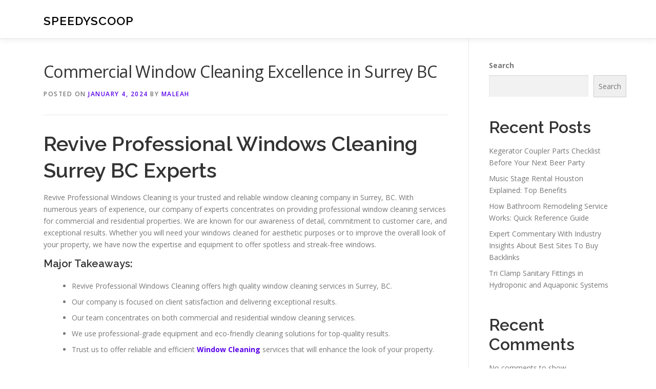

--- FILE ---
content_type: text/html; charset=UTF-8
request_url: http://asherahsgourmet.com/532/commercial-window-cleaning-excellence-in-surrey-bc/
body_size: 17599
content:
<!DOCTYPE html>
<html lang="en-US">
<head>
<meta charset="UTF-8">
<meta name="viewport" content="width=device-width, initial-scale=1">
<link rel="profile" href="http://gmpg.org/xfn/11">
<title>Commercial Window Cleaning Excellence in Surrey BC &#8211; SpeedyScoop</title>
<meta name='robots' content='max-image-preview:large' />
<link rel='dns-prefetch' href='//fonts.googleapis.com' />
<link rel="alternate" type="application/rss+xml" title="SpeedyScoop &raquo; Feed" href="http://asherahsgourmet.com/feed/" />
<link rel="alternate" type="application/rss+xml" title="SpeedyScoop &raquo; Comments Feed" href="http://asherahsgourmet.com/comments/feed/" />
<link rel="alternate" title="oEmbed (JSON)" type="application/json+oembed" href="http://asherahsgourmet.com/wp-json/oembed/1.0/embed?url=http%3A%2F%2Fasherahsgourmet.com%2F532%2Fcommercial-window-cleaning-excellence-in-surrey-bc%2F" />
<link rel="alternate" title="oEmbed (XML)" type="text/xml+oembed" href="http://asherahsgourmet.com/wp-json/oembed/1.0/embed?url=http%3A%2F%2Fasherahsgourmet.com%2F532%2Fcommercial-window-cleaning-excellence-in-surrey-bc%2F&#038;format=xml" />
<style id='wp-img-auto-sizes-contain-inline-css' type='text/css'>
img:is([sizes=auto i],[sizes^="auto," i]){contain-intrinsic-size:3000px 1500px}
/*# sourceURL=wp-img-auto-sizes-contain-inline-css */
</style>
<style id='wp-emoji-styles-inline-css' type='text/css'>

	img.wp-smiley, img.emoji {
		display: inline !important;
		border: none !important;
		box-shadow: none !important;
		height: 1em !important;
		width: 1em !important;
		margin: 0 0.07em !important;
		vertical-align: -0.1em !important;
		background: none !important;
		padding: 0 !important;
	}
/*# sourceURL=wp-emoji-styles-inline-css */
</style>
<style id='wp-block-library-inline-css' type='text/css'>
:root{--wp-block-synced-color:#7a00df;--wp-block-synced-color--rgb:122,0,223;--wp-bound-block-color:var(--wp-block-synced-color);--wp-editor-canvas-background:#ddd;--wp-admin-theme-color:#007cba;--wp-admin-theme-color--rgb:0,124,186;--wp-admin-theme-color-darker-10:#006ba1;--wp-admin-theme-color-darker-10--rgb:0,107,160.5;--wp-admin-theme-color-darker-20:#005a87;--wp-admin-theme-color-darker-20--rgb:0,90,135;--wp-admin-border-width-focus:2px}@media (min-resolution:192dpi){:root{--wp-admin-border-width-focus:1.5px}}.wp-element-button{cursor:pointer}:root .has-very-light-gray-background-color{background-color:#eee}:root .has-very-dark-gray-background-color{background-color:#313131}:root .has-very-light-gray-color{color:#eee}:root .has-very-dark-gray-color{color:#313131}:root .has-vivid-green-cyan-to-vivid-cyan-blue-gradient-background{background:linear-gradient(135deg,#00d084,#0693e3)}:root .has-purple-crush-gradient-background{background:linear-gradient(135deg,#34e2e4,#4721fb 50%,#ab1dfe)}:root .has-hazy-dawn-gradient-background{background:linear-gradient(135deg,#faaca8,#dad0ec)}:root .has-subdued-olive-gradient-background{background:linear-gradient(135deg,#fafae1,#67a671)}:root .has-atomic-cream-gradient-background{background:linear-gradient(135deg,#fdd79a,#004a59)}:root .has-nightshade-gradient-background{background:linear-gradient(135deg,#330968,#31cdcf)}:root .has-midnight-gradient-background{background:linear-gradient(135deg,#020381,#2874fc)}:root{--wp--preset--font-size--normal:16px;--wp--preset--font-size--huge:42px}.has-regular-font-size{font-size:1em}.has-larger-font-size{font-size:2.625em}.has-normal-font-size{font-size:var(--wp--preset--font-size--normal)}.has-huge-font-size{font-size:var(--wp--preset--font-size--huge)}.has-text-align-center{text-align:center}.has-text-align-left{text-align:left}.has-text-align-right{text-align:right}.has-fit-text{white-space:nowrap!important}#end-resizable-editor-section{display:none}.aligncenter{clear:both}.items-justified-left{justify-content:flex-start}.items-justified-center{justify-content:center}.items-justified-right{justify-content:flex-end}.items-justified-space-between{justify-content:space-between}.screen-reader-text{border:0;clip-path:inset(50%);height:1px;margin:-1px;overflow:hidden;padding:0;position:absolute;width:1px;word-wrap:normal!important}.screen-reader-text:focus{background-color:#ddd;clip-path:none;color:#444;display:block;font-size:1em;height:auto;left:5px;line-height:normal;padding:15px 23px 14px;text-decoration:none;top:5px;width:auto;z-index:100000}html :where(.has-border-color){border-style:solid}html :where([style*=border-top-color]){border-top-style:solid}html :where([style*=border-right-color]){border-right-style:solid}html :where([style*=border-bottom-color]){border-bottom-style:solid}html :where([style*=border-left-color]){border-left-style:solid}html :where([style*=border-width]){border-style:solid}html :where([style*=border-top-width]){border-top-style:solid}html :where([style*=border-right-width]){border-right-style:solid}html :where([style*=border-bottom-width]){border-bottom-style:solid}html :where([style*=border-left-width]){border-left-style:solid}html :where(img[class*=wp-image-]){height:auto;max-width:100%}:where(figure){margin:0 0 1em}html :where(.is-position-sticky){--wp-admin--admin-bar--position-offset:var(--wp-admin--admin-bar--height,0px)}@media screen and (max-width:600px){html :where(.is-position-sticky){--wp-admin--admin-bar--position-offset:0px}}

/*# sourceURL=wp-block-library-inline-css */
</style><style id='wp-block-archives-inline-css' type='text/css'>
.wp-block-archives{box-sizing:border-box}.wp-block-archives-dropdown label{display:block}
/*# sourceURL=http://asherahsgourmet.com/wp-includes/blocks/archives/style.min.css */
</style>
<style id='wp-block-categories-inline-css' type='text/css'>
.wp-block-categories{box-sizing:border-box}.wp-block-categories.alignleft{margin-right:2em}.wp-block-categories.alignright{margin-left:2em}.wp-block-categories.wp-block-categories-dropdown.aligncenter{text-align:center}.wp-block-categories .wp-block-categories__label{display:block;width:100%}
/*# sourceURL=http://asherahsgourmet.com/wp-includes/blocks/categories/style.min.css */
</style>
<style id='wp-block-heading-inline-css' type='text/css'>
h1:where(.wp-block-heading).has-background,h2:where(.wp-block-heading).has-background,h3:where(.wp-block-heading).has-background,h4:where(.wp-block-heading).has-background,h5:where(.wp-block-heading).has-background,h6:where(.wp-block-heading).has-background{padding:1.25em 2.375em}h1.has-text-align-left[style*=writing-mode]:where([style*=vertical-lr]),h1.has-text-align-right[style*=writing-mode]:where([style*=vertical-rl]),h2.has-text-align-left[style*=writing-mode]:where([style*=vertical-lr]),h2.has-text-align-right[style*=writing-mode]:where([style*=vertical-rl]),h3.has-text-align-left[style*=writing-mode]:where([style*=vertical-lr]),h3.has-text-align-right[style*=writing-mode]:where([style*=vertical-rl]),h4.has-text-align-left[style*=writing-mode]:where([style*=vertical-lr]),h4.has-text-align-right[style*=writing-mode]:where([style*=vertical-rl]),h5.has-text-align-left[style*=writing-mode]:where([style*=vertical-lr]),h5.has-text-align-right[style*=writing-mode]:where([style*=vertical-rl]),h6.has-text-align-left[style*=writing-mode]:where([style*=vertical-lr]),h6.has-text-align-right[style*=writing-mode]:where([style*=vertical-rl]){rotate:180deg}
/*# sourceURL=http://asherahsgourmet.com/wp-includes/blocks/heading/style.min.css */
</style>
<style id='wp-block-latest-comments-inline-css' type='text/css'>
ol.wp-block-latest-comments{box-sizing:border-box;margin-left:0}:where(.wp-block-latest-comments:not([style*=line-height] .wp-block-latest-comments__comment)){line-height:1.1}:where(.wp-block-latest-comments:not([style*=line-height] .wp-block-latest-comments__comment-excerpt p)){line-height:1.8}.has-dates :where(.wp-block-latest-comments:not([style*=line-height])),.has-excerpts :where(.wp-block-latest-comments:not([style*=line-height])){line-height:1.5}.wp-block-latest-comments .wp-block-latest-comments{padding-left:0}.wp-block-latest-comments__comment{list-style:none;margin-bottom:1em}.has-avatars .wp-block-latest-comments__comment{list-style:none;min-height:2.25em}.has-avatars .wp-block-latest-comments__comment .wp-block-latest-comments__comment-excerpt,.has-avatars .wp-block-latest-comments__comment .wp-block-latest-comments__comment-meta{margin-left:3.25em}.wp-block-latest-comments__comment-excerpt p{font-size:.875em;margin:.36em 0 1.4em}.wp-block-latest-comments__comment-date{display:block;font-size:.75em}.wp-block-latest-comments .avatar,.wp-block-latest-comments__comment-avatar{border-radius:1.5em;display:block;float:left;height:2.5em;margin-right:.75em;width:2.5em}.wp-block-latest-comments[class*=-font-size] a,.wp-block-latest-comments[style*=font-size] a{font-size:inherit}
/*# sourceURL=http://asherahsgourmet.com/wp-includes/blocks/latest-comments/style.min.css */
</style>
<style id='wp-block-latest-posts-inline-css' type='text/css'>
.wp-block-latest-posts{box-sizing:border-box}.wp-block-latest-posts.alignleft{margin-right:2em}.wp-block-latest-posts.alignright{margin-left:2em}.wp-block-latest-posts.wp-block-latest-posts__list{list-style:none}.wp-block-latest-posts.wp-block-latest-posts__list li{clear:both;overflow-wrap:break-word}.wp-block-latest-posts.is-grid{display:flex;flex-wrap:wrap}.wp-block-latest-posts.is-grid li{margin:0 1.25em 1.25em 0;width:100%}@media (min-width:600px){.wp-block-latest-posts.columns-2 li{width:calc(50% - .625em)}.wp-block-latest-posts.columns-2 li:nth-child(2n){margin-right:0}.wp-block-latest-posts.columns-3 li{width:calc(33.33333% - .83333em)}.wp-block-latest-posts.columns-3 li:nth-child(3n){margin-right:0}.wp-block-latest-posts.columns-4 li{width:calc(25% - .9375em)}.wp-block-latest-posts.columns-4 li:nth-child(4n){margin-right:0}.wp-block-latest-posts.columns-5 li{width:calc(20% - 1em)}.wp-block-latest-posts.columns-5 li:nth-child(5n){margin-right:0}.wp-block-latest-posts.columns-6 li{width:calc(16.66667% - 1.04167em)}.wp-block-latest-posts.columns-6 li:nth-child(6n){margin-right:0}}:root :where(.wp-block-latest-posts.is-grid){padding:0}:root :where(.wp-block-latest-posts.wp-block-latest-posts__list){padding-left:0}.wp-block-latest-posts__post-author,.wp-block-latest-posts__post-date{display:block;font-size:.8125em}.wp-block-latest-posts__post-excerpt,.wp-block-latest-posts__post-full-content{margin-bottom:1em;margin-top:.5em}.wp-block-latest-posts__featured-image a{display:inline-block}.wp-block-latest-posts__featured-image img{height:auto;max-width:100%;width:auto}.wp-block-latest-posts__featured-image.alignleft{float:left;margin-right:1em}.wp-block-latest-posts__featured-image.alignright{float:right;margin-left:1em}.wp-block-latest-posts__featured-image.aligncenter{margin-bottom:1em;text-align:center}
/*# sourceURL=http://asherahsgourmet.com/wp-includes/blocks/latest-posts/style.min.css */
</style>
<style id='wp-block-search-inline-css' type='text/css'>
.wp-block-search__button{margin-left:10px;word-break:normal}.wp-block-search__button.has-icon{line-height:0}.wp-block-search__button svg{height:1.25em;min-height:24px;min-width:24px;width:1.25em;fill:currentColor;vertical-align:text-bottom}:where(.wp-block-search__button){border:1px solid #ccc;padding:6px 10px}.wp-block-search__inside-wrapper{display:flex;flex:auto;flex-wrap:nowrap;max-width:100%}.wp-block-search__label{width:100%}.wp-block-search.wp-block-search__button-only .wp-block-search__button{box-sizing:border-box;display:flex;flex-shrink:0;justify-content:center;margin-left:0;max-width:100%}.wp-block-search.wp-block-search__button-only .wp-block-search__inside-wrapper{min-width:0!important;transition-property:width}.wp-block-search.wp-block-search__button-only .wp-block-search__input{flex-basis:100%;transition-duration:.3s}.wp-block-search.wp-block-search__button-only.wp-block-search__searchfield-hidden,.wp-block-search.wp-block-search__button-only.wp-block-search__searchfield-hidden .wp-block-search__inside-wrapper{overflow:hidden}.wp-block-search.wp-block-search__button-only.wp-block-search__searchfield-hidden .wp-block-search__input{border-left-width:0!important;border-right-width:0!important;flex-basis:0;flex-grow:0;margin:0;min-width:0!important;padding-left:0!important;padding-right:0!important;width:0!important}:where(.wp-block-search__input){appearance:none;border:1px solid #949494;flex-grow:1;font-family:inherit;font-size:inherit;font-style:inherit;font-weight:inherit;letter-spacing:inherit;line-height:inherit;margin-left:0;margin-right:0;min-width:3rem;padding:8px;text-decoration:unset!important;text-transform:inherit}:where(.wp-block-search__button-inside .wp-block-search__inside-wrapper){background-color:#fff;border:1px solid #949494;box-sizing:border-box;padding:4px}:where(.wp-block-search__button-inside .wp-block-search__inside-wrapper) .wp-block-search__input{border:none;border-radius:0;padding:0 4px}:where(.wp-block-search__button-inside .wp-block-search__inside-wrapper) .wp-block-search__input:focus{outline:none}:where(.wp-block-search__button-inside .wp-block-search__inside-wrapper) :where(.wp-block-search__button){padding:4px 8px}.wp-block-search.aligncenter .wp-block-search__inside-wrapper{margin:auto}.wp-block[data-align=right] .wp-block-search.wp-block-search__button-only .wp-block-search__inside-wrapper{float:right}
/*# sourceURL=http://asherahsgourmet.com/wp-includes/blocks/search/style.min.css */
</style>
<style id='wp-block-search-theme-inline-css' type='text/css'>
.wp-block-search .wp-block-search__label{font-weight:700}.wp-block-search__button{border:1px solid #ccc;padding:.375em .625em}
/*# sourceURL=http://asherahsgourmet.com/wp-includes/blocks/search/theme.min.css */
</style>
<style id='wp-block-group-inline-css' type='text/css'>
.wp-block-group{box-sizing:border-box}:where(.wp-block-group.wp-block-group-is-layout-constrained){position:relative}
/*# sourceURL=http://asherahsgourmet.com/wp-includes/blocks/group/style.min.css */
</style>
<style id='wp-block-group-theme-inline-css' type='text/css'>
:where(.wp-block-group.has-background){padding:1.25em 2.375em}
/*# sourceURL=http://asherahsgourmet.com/wp-includes/blocks/group/theme.min.css */
</style>
<style id='global-styles-inline-css' type='text/css'>
:root{--wp--preset--aspect-ratio--square: 1;--wp--preset--aspect-ratio--4-3: 4/3;--wp--preset--aspect-ratio--3-4: 3/4;--wp--preset--aspect-ratio--3-2: 3/2;--wp--preset--aspect-ratio--2-3: 2/3;--wp--preset--aspect-ratio--16-9: 16/9;--wp--preset--aspect-ratio--9-16: 9/16;--wp--preset--color--black: #000000;--wp--preset--color--cyan-bluish-gray: #abb8c3;--wp--preset--color--white: #ffffff;--wp--preset--color--pale-pink: #f78da7;--wp--preset--color--vivid-red: #cf2e2e;--wp--preset--color--luminous-vivid-orange: #ff6900;--wp--preset--color--luminous-vivid-amber: #fcb900;--wp--preset--color--light-green-cyan: #7bdcb5;--wp--preset--color--vivid-green-cyan: #00d084;--wp--preset--color--pale-cyan-blue: #8ed1fc;--wp--preset--color--vivid-cyan-blue: #0693e3;--wp--preset--color--vivid-purple: #9b51e0;--wp--preset--gradient--vivid-cyan-blue-to-vivid-purple: linear-gradient(135deg,rgb(6,147,227) 0%,rgb(155,81,224) 100%);--wp--preset--gradient--light-green-cyan-to-vivid-green-cyan: linear-gradient(135deg,rgb(122,220,180) 0%,rgb(0,208,130) 100%);--wp--preset--gradient--luminous-vivid-amber-to-luminous-vivid-orange: linear-gradient(135deg,rgb(252,185,0) 0%,rgb(255,105,0) 100%);--wp--preset--gradient--luminous-vivid-orange-to-vivid-red: linear-gradient(135deg,rgb(255,105,0) 0%,rgb(207,46,46) 100%);--wp--preset--gradient--very-light-gray-to-cyan-bluish-gray: linear-gradient(135deg,rgb(238,238,238) 0%,rgb(169,184,195) 100%);--wp--preset--gradient--cool-to-warm-spectrum: linear-gradient(135deg,rgb(74,234,220) 0%,rgb(151,120,209) 20%,rgb(207,42,186) 40%,rgb(238,44,130) 60%,rgb(251,105,98) 80%,rgb(254,248,76) 100%);--wp--preset--gradient--blush-light-purple: linear-gradient(135deg,rgb(255,206,236) 0%,rgb(152,150,240) 100%);--wp--preset--gradient--blush-bordeaux: linear-gradient(135deg,rgb(254,205,165) 0%,rgb(254,45,45) 50%,rgb(107,0,62) 100%);--wp--preset--gradient--luminous-dusk: linear-gradient(135deg,rgb(255,203,112) 0%,rgb(199,81,192) 50%,rgb(65,88,208) 100%);--wp--preset--gradient--pale-ocean: linear-gradient(135deg,rgb(255,245,203) 0%,rgb(182,227,212) 50%,rgb(51,167,181) 100%);--wp--preset--gradient--electric-grass: linear-gradient(135deg,rgb(202,248,128) 0%,rgb(113,206,126) 100%);--wp--preset--gradient--midnight: linear-gradient(135deg,rgb(2,3,129) 0%,rgb(40,116,252) 100%);--wp--preset--font-size--small: 13px;--wp--preset--font-size--medium: 20px;--wp--preset--font-size--large: 36px;--wp--preset--font-size--x-large: 42px;--wp--preset--spacing--20: 0.44rem;--wp--preset--spacing--30: 0.67rem;--wp--preset--spacing--40: 1rem;--wp--preset--spacing--50: 1.5rem;--wp--preset--spacing--60: 2.25rem;--wp--preset--spacing--70: 3.38rem;--wp--preset--spacing--80: 5.06rem;--wp--preset--shadow--natural: 6px 6px 9px rgba(0, 0, 0, 0.2);--wp--preset--shadow--deep: 12px 12px 50px rgba(0, 0, 0, 0.4);--wp--preset--shadow--sharp: 6px 6px 0px rgba(0, 0, 0, 0.2);--wp--preset--shadow--outlined: 6px 6px 0px -3px rgb(255, 255, 255), 6px 6px rgb(0, 0, 0);--wp--preset--shadow--crisp: 6px 6px 0px rgb(0, 0, 0);}:where(.is-layout-flex){gap: 0.5em;}:where(.is-layout-grid){gap: 0.5em;}body .is-layout-flex{display: flex;}.is-layout-flex{flex-wrap: wrap;align-items: center;}.is-layout-flex > :is(*, div){margin: 0;}body .is-layout-grid{display: grid;}.is-layout-grid > :is(*, div){margin: 0;}:where(.wp-block-columns.is-layout-flex){gap: 2em;}:where(.wp-block-columns.is-layout-grid){gap: 2em;}:where(.wp-block-post-template.is-layout-flex){gap: 1.25em;}:where(.wp-block-post-template.is-layout-grid){gap: 1.25em;}.has-black-color{color: var(--wp--preset--color--black) !important;}.has-cyan-bluish-gray-color{color: var(--wp--preset--color--cyan-bluish-gray) !important;}.has-white-color{color: var(--wp--preset--color--white) !important;}.has-pale-pink-color{color: var(--wp--preset--color--pale-pink) !important;}.has-vivid-red-color{color: var(--wp--preset--color--vivid-red) !important;}.has-luminous-vivid-orange-color{color: var(--wp--preset--color--luminous-vivid-orange) !important;}.has-luminous-vivid-amber-color{color: var(--wp--preset--color--luminous-vivid-amber) !important;}.has-light-green-cyan-color{color: var(--wp--preset--color--light-green-cyan) !important;}.has-vivid-green-cyan-color{color: var(--wp--preset--color--vivid-green-cyan) !important;}.has-pale-cyan-blue-color{color: var(--wp--preset--color--pale-cyan-blue) !important;}.has-vivid-cyan-blue-color{color: var(--wp--preset--color--vivid-cyan-blue) !important;}.has-vivid-purple-color{color: var(--wp--preset--color--vivid-purple) !important;}.has-black-background-color{background-color: var(--wp--preset--color--black) !important;}.has-cyan-bluish-gray-background-color{background-color: var(--wp--preset--color--cyan-bluish-gray) !important;}.has-white-background-color{background-color: var(--wp--preset--color--white) !important;}.has-pale-pink-background-color{background-color: var(--wp--preset--color--pale-pink) !important;}.has-vivid-red-background-color{background-color: var(--wp--preset--color--vivid-red) !important;}.has-luminous-vivid-orange-background-color{background-color: var(--wp--preset--color--luminous-vivid-orange) !important;}.has-luminous-vivid-amber-background-color{background-color: var(--wp--preset--color--luminous-vivid-amber) !important;}.has-light-green-cyan-background-color{background-color: var(--wp--preset--color--light-green-cyan) !important;}.has-vivid-green-cyan-background-color{background-color: var(--wp--preset--color--vivid-green-cyan) !important;}.has-pale-cyan-blue-background-color{background-color: var(--wp--preset--color--pale-cyan-blue) !important;}.has-vivid-cyan-blue-background-color{background-color: var(--wp--preset--color--vivid-cyan-blue) !important;}.has-vivid-purple-background-color{background-color: var(--wp--preset--color--vivid-purple) !important;}.has-black-border-color{border-color: var(--wp--preset--color--black) !important;}.has-cyan-bluish-gray-border-color{border-color: var(--wp--preset--color--cyan-bluish-gray) !important;}.has-white-border-color{border-color: var(--wp--preset--color--white) !important;}.has-pale-pink-border-color{border-color: var(--wp--preset--color--pale-pink) !important;}.has-vivid-red-border-color{border-color: var(--wp--preset--color--vivid-red) !important;}.has-luminous-vivid-orange-border-color{border-color: var(--wp--preset--color--luminous-vivid-orange) !important;}.has-luminous-vivid-amber-border-color{border-color: var(--wp--preset--color--luminous-vivid-amber) !important;}.has-light-green-cyan-border-color{border-color: var(--wp--preset--color--light-green-cyan) !important;}.has-vivid-green-cyan-border-color{border-color: var(--wp--preset--color--vivid-green-cyan) !important;}.has-pale-cyan-blue-border-color{border-color: var(--wp--preset--color--pale-cyan-blue) !important;}.has-vivid-cyan-blue-border-color{border-color: var(--wp--preset--color--vivid-cyan-blue) !important;}.has-vivid-purple-border-color{border-color: var(--wp--preset--color--vivid-purple) !important;}.has-vivid-cyan-blue-to-vivid-purple-gradient-background{background: var(--wp--preset--gradient--vivid-cyan-blue-to-vivid-purple) !important;}.has-light-green-cyan-to-vivid-green-cyan-gradient-background{background: var(--wp--preset--gradient--light-green-cyan-to-vivid-green-cyan) !important;}.has-luminous-vivid-amber-to-luminous-vivid-orange-gradient-background{background: var(--wp--preset--gradient--luminous-vivid-amber-to-luminous-vivid-orange) !important;}.has-luminous-vivid-orange-to-vivid-red-gradient-background{background: var(--wp--preset--gradient--luminous-vivid-orange-to-vivid-red) !important;}.has-very-light-gray-to-cyan-bluish-gray-gradient-background{background: var(--wp--preset--gradient--very-light-gray-to-cyan-bluish-gray) !important;}.has-cool-to-warm-spectrum-gradient-background{background: var(--wp--preset--gradient--cool-to-warm-spectrum) !important;}.has-blush-light-purple-gradient-background{background: var(--wp--preset--gradient--blush-light-purple) !important;}.has-blush-bordeaux-gradient-background{background: var(--wp--preset--gradient--blush-bordeaux) !important;}.has-luminous-dusk-gradient-background{background: var(--wp--preset--gradient--luminous-dusk) !important;}.has-pale-ocean-gradient-background{background: var(--wp--preset--gradient--pale-ocean) !important;}.has-electric-grass-gradient-background{background: var(--wp--preset--gradient--electric-grass) !important;}.has-midnight-gradient-background{background: var(--wp--preset--gradient--midnight) !important;}.has-small-font-size{font-size: var(--wp--preset--font-size--small) !important;}.has-medium-font-size{font-size: var(--wp--preset--font-size--medium) !important;}.has-large-font-size{font-size: var(--wp--preset--font-size--large) !important;}.has-x-large-font-size{font-size: var(--wp--preset--font-size--x-large) !important;}
/*# sourceURL=global-styles-inline-css */
</style>

<style id='classic-theme-styles-inline-css' type='text/css'>
/*! This file is auto-generated */
.wp-block-button__link{color:#fff;background-color:#32373c;border-radius:9999px;box-shadow:none;text-decoration:none;padding:calc(.667em + 2px) calc(1.333em + 2px);font-size:1.125em}.wp-block-file__button{background:#32373c;color:#fff;text-decoration:none}
/*# sourceURL=/wp-includes/css/classic-themes.min.css */
</style>
<link rel='stylesheet' id='contact-form-7-css' href='http://asherahsgourmet.com/wp-content/plugins/contact-form-7/includes/css/styles.css?ver=6.1.4' type='text/css' media='all' />
<link rel='stylesheet' id='onepress-fonts-css' href='https://fonts.googleapis.com/css?family=Raleway%3A400%2C500%2C600%2C700%2C300%2C100%2C800%2C900%7COpen+Sans%3A400%2C300%2C300italic%2C400italic%2C600%2C600italic%2C700%2C700italic&#038;subset=latin%2Clatin-ext&#038;display=swap&#038;ver=2.3.16' type='text/css' media='all' />
<link rel='stylesheet' id='onepress-animate-css' href='http://asherahsgourmet.com/wp-content/themes/onepress/assets/css/animate.min.css?ver=2.3.16' type='text/css' media='all' />
<link rel='stylesheet' id='onepress-fa-css' href='http://asherahsgourmet.com/wp-content/themes/onepress/assets/fontawesome-v6/css/all.min.css?ver=6.5.1' type='text/css' media='all' />
<link rel='stylesheet' id='onepress-fa-shims-css' href='http://asherahsgourmet.com/wp-content/themes/onepress/assets/fontawesome-v6/css/v4-shims.min.css?ver=6.5.1' type='text/css' media='all' />
<link rel='stylesheet' id='onepress-bootstrap-css' href='http://asherahsgourmet.com/wp-content/themes/onepress/assets/css/bootstrap.min.css?ver=2.3.16' type='text/css' media='all' />
<link rel='stylesheet' id='onepress-style-css' href='http://asherahsgourmet.com/wp-content/themes/onepress/style.css?ver=88593c1df5cbfbbf53eebc78973372ee' type='text/css' media='all' />
<style id='onepress-style-inline-css' type='text/css'>
#main .video-section section.hero-slideshow-wrapper{background:transparent}.hero-slideshow-wrapper:after{position:absolute;top:0px;left:0px;width:100%;height:100%;background-color:rgba(0,0,0,0.3);display:block;content:""}#parallax-hero .jarallax-container .parallax-bg:before{background-color:rgba(0,0,0,0.3)}.body-desktop .parallax-hero .hero-slideshow-wrapper:after{display:none!important}#parallax-hero>.parallax-bg::before{background-color:rgba(0,0,0,0.3);opacity:1}.body-desktop .parallax-hero .hero-slideshow-wrapper:after{display:none!important}a,.screen-reader-text:hover,.screen-reader-text:active,.screen-reader-text:focus,.header-social a,.onepress-menu a:hover,.onepress-menu ul li a:hover,.onepress-menu li.onepress-current-item>a,.onepress-menu ul li.current-menu-item>a,.onepress-menu>li a.menu-actived,.onepress-menu.onepress-menu-mobile li.onepress-current-item>a,.site-footer a,.site-footer .footer-social a:hover,.site-footer .btt a:hover,.highlight,#comments .comment .comment-wrapper .comment-meta .comment-time:hover,#comments .comment .comment-wrapper .comment-meta .comment-reply-link:hover,#comments .comment .comment-wrapper .comment-meta .comment-edit-link:hover,.btn-theme-primary-outline,.sidebar .widget a:hover,.section-services .service-item .service-image i,.counter_item .counter__number,.team-member .member-thumb .member-profile a:hover,.icon-background-default{color:#5b02ea}input[type="reset"],input[type="submit"],input[type="submit"],input[type="reset"]:hover,input[type="submit"]:hover,input[type="submit"]:hover .nav-links a:hover,.btn-theme-primary,.btn-theme-primary-outline:hover,.section-testimonials .card-theme-primary,.woocommerce #respond input#submit,.woocommerce a.button,.woocommerce button.button,.woocommerce input.button,.woocommerce button.button.alt,.pirate-forms-submit-button,.pirate-forms-submit-button:hover,input[type="reset"],input[type="submit"],input[type="submit"],.pirate-forms-submit-button,.contact-form div.wpforms-container-full .wpforms-form .wpforms-submit,.contact-form div.wpforms-container-full .wpforms-form .wpforms-submit:hover,.nav-links a:hover,.nav-links a.current,.nav-links .page-numbers:hover,.nav-links .page-numbers.current{background:#5b02ea}.btn-theme-primary-outline,.btn-theme-primary-outline:hover,.pricing__item:hover,.section-testimonials .card-theme-primary,.entry-content blockquote{border-color:#5b02ea}#footer-widgets{}.gallery-carousel .g-item{padding:0px 10px}.gallery-carousel-wrap{margin-left:-10px;margin-right:-10px}.gallery-grid .g-item,.gallery-masonry .g-item .inner{padding:10px}.gallery-grid-wrap,.gallery-masonry-wrap{margin-left:-10px;margin-right:-10px}.gallery-justified-wrap{margin-left:-20px;margin-right:-20px}
/*# sourceURL=onepress-style-inline-css */
</style>
<link rel='stylesheet' id='onepress-gallery-lightgallery-css' href='http://asherahsgourmet.com/wp-content/themes/onepress/assets/css/lightgallery.css?ver=88593c1df5cbfbbf53eebc78973372ee' type='text/css' media='all' />
<script type="text/javascript" src="http://asherahsgourmet.com/wp-includes/js/jquery/jquery.min.js?ver=3.7.1" id="jquery-core-js"></script>
<script type="text/javascript" src="http://asherahsgourmet.com/wp-includes/js/jquery/jquery-migrate.min.js?ver=3.4.1" id="jquery-migrate-js"></script>
<link rel="https://api.w.org/" href="http://asherahsgourmet.com/wp-json/" /><link rel="alternate" title="JSON" type="application/json" href="http://asherahsgourmet.com/wp-json/wp/v2/posts/532" /><link rel="EditURI" type="application/rsd+xml" title="RSD" href="http://asherahsgourmet.com/xmlrpc.php?rsd" />

<link rel="canonical" href="http://asherahsgourmet.com/532/commercial-window-cleaning-excellence-in-surrey-bc/" />
<link rel='shortlink' href='http://asherahsgourmet.com/?p=532' />
</head>

<body class="wp-singular post-template-default single single-post postid-532 single-format-standard wp-theme-onepress">
<div id="page" class="hfeed site">
	<a class="skip-link screen-reader-text" href="#content">Skip to content</a>
	<div id="header-section" class="h-on-top no-transparent">		<header id="masthead" class="site-header header-contained is-sticky no-scroll no-t h-on-top" role="banner">
			<div class="container">
				<div class="site-branding">
					<div class="site-brand-inner no-logo-img has-title"><p class="site-title"><a class="site-text-logo" href="http://asherahsgourmet.com/" rel="home">SpeedyScoop</a></p></div>				</div>
				<div class="header-right-wrapper">
					<a href="#0" id="nav-toggle">Menu<span></span></a>
					<nav id="site-navigation" class="main-navigation" role="navigation">
						<ul class="onepress-menu">
							<div class="menu"><ul>
<li class="page_item page-item-2"><a href="http://asherahsgourmet.com/contact/">Contact</a></li>
<li class="page_item page-item-3"><a href="http://asherahsgourmet.com/privacy-policy/">Privacy Policy</a></li>
</ul></div>
						</ul>
					</nav>

				</div>
			</div>
		</header>
		</div>
	<div id="content" class="site-content">

		
		<div id="content-inside" class="container right-sidebar">
			<div id="primary" class="content-area">
				<main id="main" class="site-main" role="main">

				
					<article id="post-532" class="post-532 post type-post status-publish format-standard hentry category-home-repair">
	<header class="entry-header">
		<h1 class="entry-title">Commercial Window Cleaning Excellence in Surrey BC</h1>        		<div class="entry-meta">
			<span class="posted-on">Posted on <a href="http://asherahsgourmet.com/532/commercial-window-cleaning-excellence-in-surrey-bc/" rel="bookmark"><time class="entry-date published updated" datetime="2024-01-04T23:45:00+00:00">January 4, 2024</time></a></span><span class="byline"> by <span class="author vcard"><a  rel="author" class="url fn n" href="http://asherahsgourmet.com/author/admin10/">Maleah</a></span></span>		</div>
        	</header>

    
	<div class="entry-content">
		<h1>Revive Professional Windows Cleaning Surrey BC Experts</h1>
<p> Revive Professional Windows Cleaning is your trusted and reliable window cleaning company in Surrey, BC. With numerous years of experience, our company of experts concentrates on providing professional window cleaning services for commercial and residential properties. We are known for our awareness of detail, commitment to customer care, and exceptional results. Whether you will need your windows cleaned for aesthetic purposes or to improve the overall look of your property, we have now the expertise and equipment to offer spotless and streak-free windows. </p>
<h3> Major Takeaways: </h3>
<ul>
<li> Revive Professional Windows Cleaning offers high quality window cleaning services in Surrey, BC. </li>
<li> Our company is focused on client satisfaction and delivering exceptional results. </li>
<li> Our team concentrates on both commercial and residential window cleaning services. </li>
<li> We use professional-grade equipment and eco-friendly cleaning solutions for top-quality results. </li>
<li> Trust us to offer reliable and efficient <strong><a href="https://maps.app.goo.gl/syhfPsRW9ipRZFbq9">Window Cleaning</a></strong> services that will enhance the look of your property. </li>
</ul>
<h2> About Revive Services </h2>
</p>
<h3> Introduction To Revive Professional Windows Cleaning Services </h3>
<p> Revive Professional Windows Cleaning is actually a trusted provider of professional window cleaning services. With the team of experienced window cleaning experts, our company is focused on delivering exceptional results that exceed our customers&#8217; expectations. </p>
<p> Whether you will need window cleaning services for your commercial or residential property, we have the skills and equipment to deal with any job. From small homes to large commercial buildings, we meet the needs of the unique needs of each client to be sure the most beneficial outcome. </p>
<p> With the awareness of detail and commitment to customer satisfaction, you can rely on us to depart your windows spotless and streak-free. We be proud of our work and strive to make every customer happy with the ultimate result. </p>
</p>
<h3> Dedication To Client Satisfaction </h3>
<p> At Revive Professional Windows Cleaning, customer care is at the forefront of everything we all do. We understand the significance of clean windows for that overall look of the property, and we are dedicated to providing the best window cleaning services that meet your needs. </p>
<p> Our team of window cleaning experts is trained to deliver exceptional results with a focus on customer care. We go far above to ensure that every client is happy with the cleanliness and clarity with their windows. Our persistence for customer satisfaction sets us apart from other window cleaning companies. </p>
<p> With this professional window cleaning services, you will enjoy some great benefits of streak-free and spotless windows that improve the beauty of the property. Trust us to offer top-notch window cleaning services that can leave you completely satisfied. </p>
<h2> Our Window Cleaning Services in Surrey BC </h2>
<p> At Revive Professional Window Cleaning, we provide you with a thorough selection of window cleaning services in Surrey, BC. Our team is committed to providing professional window cleaning services for both residential and commercial properties. Using professional-grade equipment and eco-friendly cleaning solutions, we make sure that our clients receive the highest quality results. </p>
<p> Our technicians are trained inside the latest window cleaning techniques and possess the expertise to deal with any window cleaning project. Whether you may have small residential windows or large commercial storefronts, we can tackle it all. No job is too big or too small for us. </p>
<p> If you choose our window cleaning company, you can trust that we will leave your windows looking clear and pristine. We are proud of our awareness of detail and make an effort to exceed our customers&#8217; expectations. We understand the value of clean windows both for aesthetic purposes and the overall look of your own property. </p>
<p> Our window cleaning services are available in Surrey, BC. Whether you need your property windows cleaned or your office building&#8217;s windows sparkling, our team has arrived to assist. Contact Revive Professional Window Cleaning today for exceptional window cleaning services that will make your windows shine. </p>
<h2> Commercial Window Cleaning Surrey </h2>
<p> Revive Professional Windows Cleaning focuses on commercial window cleaning services in Surrey, BC. We understand the value of maintaining a neat and professional image for your business, and our experienced team is here to assist. We have now the expertise and equipment to deal with commercial properties of all sizes, from small offices to large retail spaces. Our commercial window cleaners are trained to deliver streak-free and crystal-clear windows, making sure your small business always looks its best. Trust us to supply reliable and efficient commercial window cleaning services which will enhance the look of your property. </p>
<h2> Residential Window Cleaning Surrey </h2>
<h3> Personalized Means For Homeowners </h3>
<p> Revive Professional Windows Cleaning offers top-quality residential <strong><a href="https://reviveservices.ca/services/exterior-interior-window-cleaning/">Window Cleaning</a></strong> services. We realize that your property is your sanctuary, and we take great pride in providing personalized and attentive window cleaning services for homeowners. Our company requires a personalized method of understand your specific needs and preferences, ensuring that we deliver results that meet your expectations. </p>
<h3> Pre and Post: Transforming Your Home&#8217;s Aesthetic </h3>
<p> We believe that clean windows can truly transform the aesthetic of your house, both inside and out. Trust us to deliver exceptional residential window cleaning services which will leave your windows looking sparkling and clear. Take a look at our before and after photos to find out the main difference we are able to make. </p>
<h2> Revive Professional Windows Cleaning &#8211; Surrey BC </h2>
<p> At Revive Professional Windows Cleaning, our company is proud to be a leading provider of professional window cleaning services in Surrey, BC. With numerous years of experience as well as a team of trained technicians, we have built a reputation for delivering high quality results and exceptional customer support. Our dedication to quality and reliability sets us apart from other window cleaning companies. Whether you need residential or commercial window cleaning, we have now the expertise and equipment to deal with any job. Trust us to supply the most effective window cleaning service in Surrey, BC, and go through the difference on your own. </p>
<h2> The Revive Cleaning Process: Effective and Safe </h2>
<p> At Revive Professional Windows Cleaning, we stick to a effective and safe cleaning process to be sure the ideal results for your clients. We utilizes professional-grade window cleaning equipment and techniques to offer streak-free and spotless windows. </p>
<p> We start by assessing the health of your windows and identifying any specific cleaning needs or challenges. Then, we use eco-friendly cleaning solutions and specialized tools to eliminate dirt, grime, as well as other debris through the glass surfaces. </p>
<p> Our technicians are trained in safe window cleaning practices, making sure the job is carried out efficiently and with no injury to your windows or property. Trust us to supply a safe and efficient window cleaning method that will leave your windows looking really clear. </p>
<h2> Window Washing Surrey: Beyond the Glass </h2>
<p> Revive Professional Windows Cleaning offers not only window cleaning; we provide comprehensive window washing services in Surrey, BC. We goes beyond the glass to ensure your windows are thoroughly cleaned in and out. We pay attention to details like window frames, tracks, and sills, making certain all the parts of your own windows is spotless. </p>
<p> Our window washing services are for sale to both residential and commercial properties, so we are proud of delivering exceptional results that enhance the overall look of the windows. Trust us to offer professional window washing services in Surrey, BC, and like the benefits associated with sparkling and pristine windows. </p>
<table>
<tr>
<th> Residential Window Washing </th>
<th> Commercial Window Washing </th>
</tr>
<tr>
<td> Our company specializes in residential window washing, serving the unique needs of homeowners. We understand the importance of clean and clear windows for the home&#8217;s aesthetic appeal. </td>
<td> We offer commercial window washing services for businesses of any size. Our expertise and attention to detail make sure that your commercial property creates a positive impression on customers and clients. </td>
</tr>
<tr>
<td> From small houses to large estates, we have the information and equipment to take care of residential window washing projects. </td>
<td> Whether you own an office building, retail space, or some other commercial property, we could provide professional window washing services that provide what you need. </td>
</tr>
<tr>
<td> We is taught to handle delicate features including window screens and delicate window treatments. </td>
<td> We work efficiently to lower any disruptions for your business operations, ensuring that your windows are washed without causing any inconvenience. </td>
</tr>
</table>
<h2> Satisfy the Revive Team: Trained and Professional Window Cleaners </h2>
<h3> Exceptional Training and Expertise </h3>
<p> At Revive Professional Windows Cleaning, we take great pride in our team of trained and professional window cleaners. We feel the answer to delivering exceptional results lies in the expertise and skills of our own technicians. That&#8217;s why we spend money on comprehensive training programs to ensure our company is up-to-date using the latest window cleaning techniques and safety protocols. </p>
<p> Our window cleaners include the best tools and data to tackle any window cleaning job. Whether it&#8217;s residential or commercial window cleaning, they have the expertise to deal with it with precision and efficiency. You can rely on we to deliver spotless and streak-free windows, leaving your property looking its best. </p>
<h3> Dedication to High Standards and Accountability </h3>
<p> At Revive, we hold ourselves to high standards and focus on excellence in every aspect of our window cleaning services. We have been focused on providing top-quality results that meet and exceed our customers&#8217; expectations. From the moment you contact us for the finishing of the job, we ensure a seamless and satisfactory experience. </p>
<p> We take accountability for our work and they are committed to client satisfaction. Our window cleaners are not only trained in technical skills but in addition in delivering exceptional customer support. We value your trust and confidence in our services, and that we will go far above to actually are pleased with all the results. </p>
<p> Pick the trained and professional window cleaners at Revive Professional Windows Cleaning for all of your window cleaning needs. Feel the difference that exceptional training, expertise, high standards, and accountability can make in achieving sparkling clean windows. </p>
<table>
<tr>
<th> Advantages of Choosing Revive </th>
<th> Why Trust Our Window Cleaners? </th>
</tr>
<tr>
<td> Highly trained and skilled technicians </td>
<td> Knowledge of the newest window cleaning techniques </td>
</tr>
<tr>
<td> Proof accountability and standards </td>
<td> Exceptional customer support and satisfaction </td>
</tr>
<tr>
<td> Reliable and efficient window cleaning services </td>
<td> Built with the best tools for the task </td>
</tr>
<tr>
<td> Awareness of detail for spotless and streak-free windows </td>
<td> Expertise in both commercial and residential window cleaning </td>
</tr>
</table>
<p><iframe src="https://www.google.com/maps/embed?pb=!1m14!1m8!1m3!1d10457.671264775927!2d-122.7995041!3d49.0596922!3m2!1i1024!2i768!4f13.1!3m3!1m2!1s0x5485d0363ee07895%3A0xa0c074d5ee84eebb!2sRevive%20Services!5e0!3m2!1sen!2sau!4v1704162362196!5m2!1sen!2sau" width="600" height="450" style="border:0;" allowfullscreen="" loading="lazy" referrerpolicy="no-referrer-when-downgrade"></iframe></p>
<h2> Reviews &amp; Testimonials: Customer Experiences with Revive </h2>
<p> Don&#8217;t take our word because of it &#8211; read what our customers need to say regarding their experiences with Revive Professional Windows Cleaning. We value customer feedback and are happy with our positive reviews and testimonials. Our satisfied customers appreciate the caliber of our window cleaning services, our awareness of detail, and our commitment to customer care. Trust the experiences of our own customers and select Revive to your window cleaning needs. </p>
<h2> Why Choose Revive For the Window Cleaning Company in Surrey </h2>
<p> With regards to professional window cleaning services in Surrey, Revive Professional Windows Cleaning stands right out of the competition. Our persistence for quality and reliability, along with our comprehensive solutions for all of your window cleaning needs, make us the go-to selection for customers seeking exceptional results. </p>
<h3> The Revive Advantage: Quality and Reliability </h3>
<p> At Revive, we be proud of our attention to detail and our dedication to delivering top-quality window cleaning services. Our team of experts is highly skilled and contains the essential expertise and equipment to take care of any window cleaning job. With this meticulous approach, we make sure that every window remains spotless, streak-free, and crystal clear. </p>
<p> If you choose Revive, you could expect: </p>
<ul>
<li> Exceptional results that exceed your expectations </li>
<li> Reliable and efficient service </li>
<li> Attention to detail as well as a dedication to customer care </li>
</ul>
<p> We realize that clean windows can modify the aesthetic of your property. Whether it&#8217;s a commercial or residential building, our company is focused on delivering quality and reliability in every window cleaning project we undertake. Trust Revive for all of your window cleaning needs, and experience the Revive Advantage. </p>
<h3> Comprehensive Solutions for Window Cleaning Needs </h3>
<p> At Revive, we provide you with comprehensive solutions to meet all your window cleaning needs. Whether you have small windows within a residential property or large storefront windows inside a commercial building, we have now the expertise and equipment to deal with all of it. </p>
<p> Our services include: </p>
<ul>
<li> Residential window cleaning: We cater to homeowners and supply personalized solutions tailored to your specific needs. </li>
<li> Commercial window cleaning: We understand the value of maintaining a neat and professional image for businesses, which is the reason we offer reliable and efficient commercial window cleaning services. </li>
<li> Window washing: Our team goes beyond just cleaning the glass and pays focus on details including frames, tracks, and sills, ensuring an extensive window washing experience. </li>
</ul>
<p> With Revive, you can rely on that your particular windows is going to be impeccably cleaned, improving the overall appearance of your own property. </p>
<table>
<tr>
<th> Why Choose Revive? </th>
<th> Other Businesses </th>
</tr>
<tr>
<td> High-quality and reliable window cleaning </td>
<td> Inconsistent results </td>
</tr>
<tr>
<td> Comprehensive solutions for all sorts of windows </td>
<td> Limited services for specific window types </td>
</tr>
<tr>
<td> Exceptional focus on detail </td>
<td> Misses spots and streaks </td>
</tr>
<tr>
<td> Focused on customer satisfaction </td>
<td> Poor customer care </td>
</tr>
</table>
<h2> Gutter Cleaning Services by Revive </h2>
<p> In addition to our professional window cleaning services, Revive Professional Windows Cleaning even offers specialist gutter cleaning services. We understand the value of maintaining neat and free-flowing gutters to guard your property from water damage. </p>
<p> Our team of trained professionals specializes in gutter cleaning and uses specialized equipment to get rid of debris and make certain proper drainage. We have been well-versed in gutter cleaning approaches for both commercial and residential properties, and we can handle your gutter cleaning needs. </p>
<p> With the reliable and efficient gutter cleaning services, you can rely on us to keep your gutters in optimal condition, preventing potential issues and prolonging the lifespan of your gutters. </p>
<h2> Best Practices for Window Maintenance: Tips from Revive Experts </h2>
<p> Thanks for visiting Revive Professional Windows Cleaning, where we not only provide exceptional window cleaning services but in addition offer invaluable tips and greatest practices for window maintenance. Our company of experts is highly knowledgeable in all facets of window care, and we are delighted to share our expertise with you. Whether you&#8217;re looking for effective cleaning tips or interested in learning preventing window damage, we have now the guidance you need to keep the windows in optimal condition. </p>
<p> One of the key facets of window maintenance is regular cleaning. To get the ideal results, we recommend employing a professional window cleaning solution or a mixture of mild detergent and water. Stay away from abrasive cleaners, as they possibly can scratch the glass surface. When cleaning, start through the top and work your path as a result of avoid streaks. Make sure to clean the interior and exterior surfaces for a thorough clean. </p>
<p> As well as cleaning, proper maintenance also involves inspecting your windows regularly. Try to find any cracks, chips, or signs of damage, and address them promptly to avoid further issues. Check the weatherstripping and seals around the windows to make sure they may be intact and providing adequate insulation. </p>
<p> Another crucial part of window maintenance is ensuring proper ventilation. Regularly open your windows to allow outdoors to circulate, that helps prevent condensation and reduces the risk of mildew or mold growth. Additionally, ensure that you trim any nearby trees or shrubs which could brush against the windows, since this could cause scratches or damage to the glass. </p>
<p> Lastly, consider scheduling professional window maintenance at least once a year to make certain thorough cleaning and inspection. Professional window cleaning companies like Revive hold the expertise and specialized equipment to supply a deep clean and address any maintenance issues that may arise. </p>
<p> By following these window maintenance tips and practices from your experts at Revive, you are able to prolong the lifespan of your windows whilst keeping them looking their best. Trust us to be your partner to maintain the beauty and functionality of your own windows. </p>
<h2> Get in Touch With Revive: Schedule and Contact Information </h2>
<p> Ready to feel the superior window cleaning services of Revive Professional Windows Cleaning? Contact us now to schedule your window cleaning appointment and enjoy spotless and streak-free windows. As being a leading window cleaning company in Surrey, BC, we are dedicated to providing professional and reliable window cleaning services for commercial and residential properties. </p>
<p> Do you possess any queries about our services? We have been here to assist! Feel free to get in touch with us at (604) 398-4040, and our friendly team will gladly work with you. We offer free quotes for your services, so you can get an estimate of the cost for your window cleaning needs. </p>
<p> To contact us online, you can visit our website and fill in our convenient contact form. Simply provide us together with your details and any specific requirements, and we will go back to you promptly. Trust Revive Professional Windows Cleaning to deliver exceptional results and make your windows shine. Contact us today and experience the difference! </p>
<section itemprop="mainEntity" itemscope="" itemtype="https://schema.org/FAQPage">
<h2> FAQ </h2>
<div itemprop="mainEntity" itemscope="" itemtype="https://schema.org/Question">
<h3 itemprop="name"> What services does Revive Professional Windows Cleaning offer? </h3>
<div itemprop="acceptedAnswer" itemscope="" itemtype="https://schema.org/Answer">
<div itemprop="text">
<p> Revive Professional Windows Cleaning offers professional window cleaning services for both residential and commercial properties. We provide gutter cleaning services. </p>
</div>
</div>
</div>
<div itemprop="mainEntity" itemscope="" itemtype="https://schema.org/Question">
<h3 itemprop="name"> What areas does Revive Professional Windows Cleaning serve? </h3>
<div itemprop="acceptedAnswer" itemscope="" itemtype="https://schema.org/Answer">
<div itemprop="text">
<p> Revive Professional Windows Cleaning serves Surrey, BC as well as the surrounding areas. </p>
</div>
</div>
</div>
<div itemprop="mainEntity" itemscope="" itemtype="https://schema.org/Question">
<h3 itemprop="name"> How do I Plan a window cleaning appointment with Revive Professional Windows Cleaning? </h3>
<div itemprop="acceptedAnswer" itemscope="" itemtype="https://schema.org/Answer">
<div itemprop="text">
<p> To plan a window cleaning appointment, you are able to contact us at (604) 398-4040 or fill in the contact form on our website. </p>
</div>
</div>
</div>
<div itemprop="mainEntity" itemscope="" itemtype="https://schema.org/Question">
<h3 itemprop="name"> What Exactly is the Revive Advantage? </h3>
<div itemprop="acceptedAnswer" itemscope="" itemtype="https://schema.org/Answer">
<div itemprop="text">
<p> The Revive Advantage is our commitment to providing quality and reliable window cleaning services. We take pride in our focus on detail as well as the exceptional results that we deliver. </p>
</div>
</div>
</div>
<div itemprop="mainEntity" itemscope="" itemtype="https://schema.org/Question">
<h3 itemprop="name"> Does Revive Professional Windows Cleaning offer free quotes? </h3>
<div itemprop="acceptedAnswer" itemscope="" itemtype="https://schema.org/Answer">
<div itemprop="text">
<p> Yes, we offer free quotes for your window cleaning services. It is possible to contact us to request a free of charge quote for the specific needs. </p>
</div>
</div>
</div>
<div itemprop="mainEntity" itemscope="" itemtype="https://schema.org/Question">
<h3 itemprop="name"> Would Be the window cleaning products Used By Revive Professional Windows Cleaning eco-friendly? </h3>
<div itemprop="acceptedAnswer" itemscope="" itemtype="https://schema.org/Answer">
<div itemprop="text">
<p> Yes, we use eco-friendly cleaning methods to ensure a safe and environmentally-conscious window cleaning process. </p>
</div>
</div>
</div>
<div itemprop="mainEntity" itemscope="" itemtype="https://schema.org/Question">
<h3 itemprop="name"> Is Revive Professional Windows Cleaning licensed and insured? </h3>
<div itemprop="acceptedAnswer" itemscope="" itemtype="https://schema.org/Answer">
<div itemprop="text">
<p> Yes, Revive Professional Windows Cleaning is licensed and insured to offer our window cleaning services. </p>
</div>
</div>
</div>
<div itemprop="mainEntity" itemscope="" itemtype="https://schema.org/Question">
<h3 itemprop="name"> How Many Times Should I have my windows cleaned? </h3>
<div itemprop="acceptedAnswer" itemscope="" itemtype="https://schema.org/Answer">
<div itemprop="text">
<p> The frequency of window cleaning is dependent upon various factors such as the location and condition of your property. We could provide recommendations according to your specific needs. </p>
</div>
</div>
</div>
<div itemprop="mainEntity" itemscope="" itemtype="https://schema.org/Question">
<h3 itemprop="name"> Can Revive Professional Windows Cleaning clean hard-to-reach windows? </h3>
<div itemprop="acceptedAnswer" itemscope="" itemtype="https://schema.org/Answer">
<div itemprop="text">
<p> Yes, we now have the expertise and equipment to wash windows in difficult-to-reach areas. Our company is trained to handle window cleaning projects of all types and sizes. </p>
</div>
</div>
</div>
<div itemprop="mainEntity" itemscope="" itemtype="https://schema.org/Question">
<h3 itemprop="name"> Does Revive Professional Windows Cleaning offer any warranties or guarantees? </h3>
<div itemprop="acceptedAnswer" itemscope="" itemtype="https://schema.org/Answer">
<div itemprop="text">
<p> Yes, we support the quality of our work and present a satisfaction guarantee. In case you are unsatisfied using the results, we shall work to really make it right. </p>
			</div>
    
    <footer class="entry-footer"><span class="cat-links">Posted in <a href="http://asherahsgourmet.com/category/home-repair/" rel="category tag">Home Repair &amp; Services</a></span></footer>
    </article>


					
				
				</main>
			</div>

                            
<div id="secondary" class="widget-area sidebar" role="complementary">
	<aside id="block-2" class="widget widget_block widget_search"><form role="search" method="get" action="http://asherahsgourmet.com/" class="wp-block-search__button-outside wp-block-search__text-button wp-block-search"    ><label class="wp-block-search__label" for="wp-block-search__input-1" >Search</label><div class="wp-block-search__inside-wrapper" ><input class="wp-block-search__input" id="wp-block-search__input-1" placeholder="" value="" type="search" name="s" required /><button aria-label="Search" class="wp-block-search__button wp-element-button" type="submit" >Search</button></div></form></aside><aside id="block-3" class="widget widget_block"><div class="wp-block-group"><div class="wp-block-group__inner-container is-layout-flow wp-block-group-is-layout-flow"><h2 class="wp-block-heading">Recent Posts</h2><ul class="wp-block-latest-posts__list wp-block-latest-posts"><li><a class="wp-block-latest-posts__post-title" href="http://asherahsgourmet.com/1495/kegerator-coupler-parts-checklist-before-your-next-beer-party/">Kegerator Coupler Parts Checklist Before Your Next Beer Party</a></li>
<li><a class="wp-block-latest-posts__post-title" href="http://asherahsgourmet.com/1499/music-stage-rental-houston-explained-top-benefits/">Music Stage Rental Houston Explained: Top Benefits</a></li>
<li><a class="wp-block-latest-posts__post-title" href="http://asherahsgourmet.com/1501/how-bathroom-remodeling-service-works-quick-reference-guide/">How Bathroom Remodeling Service Works: Quick Reference Guide</a></li>
<li><a class="wp-block-latest-posts__post-title" href="http://asherahsgourmet.com/1475/expert-commentary-with-industry-insights-about-best-sites-to-buy-backlinks/">Expert Commentary With Industry Insights About Best Sites To Buy Backlinks</a></li>
<li><a class="wp-block-latest-posts__post-title" href="http://asherahsgourmet.com/1497/tri-clamp-sanitary-fittings-in-hydroponic-and-aquaponic-systems/">Tri Clamp Sanitary Fittings in Hydroponic and Aquaponic Systems</a></li>
</ul></div></div></aside><aside id="block-4" class="widget widget_block"><div class="wp-block-group"><div class="wp-block-group__inner-container is-layout-flow wp-block-group-is-layout-flow"><h2 class="wp-block-heading">Recent Comments</h2><div class="no-comments wp-block-latest-comments">No comments to show.</div></div></div></aside><aside id="block-5" class="widget widget_block"><div class="wp-block-group"><div class="wp-block-group__inner-container is-layout-flow wp-block-group-is-layout-flow"><h2 class="wp-block-heading">Archives</h2><ul class="wp-block-archives-list wp-block-archives">	<li><a href='http://asherahsgourmet.com/date/2026/01/'>January 2026</a></li>
	<li><a href='http://asherahsgourmet.com/date/2025/12/'>December 2025</a></li>
	<li><a href='http://asherahsgourmet.com/date/2025/11/'>November 2025</a></li>
	<li><a href='http://asherahsgourmet.com/date/2025/10/'>October 2025</a></li>
	<li><a href='http://asherahsgourmet.com/date/2025/09/'>September 2025</a></li>
	<li><a href='http://asherahsgourmet.com/date/2025/08/'>August 2025</a></li>
	<li><a href='http://asherahsgourmet.com/date/2025/07/'>July 2025</a></li>
	<li><a href='http://asherahsgourmet.com/date/2025/06/'>June 2025</a></li>
	<li><a href='http://asherahsgourmet.com/date/2025/05/'>May 2025</a></li>
	<li><a href='http://asherahsgourmet.com/date/2025/04/'>April 2025</a></li>
	<li><a href='http://asherahsgourmet.com/date/2025/03/'>March 2025</a></li>
	<li><a href='http://asherahsgourmet.com/date/2025/02/'>February 2025</a></li>
	<li><a href='http://asherahsgourmet.com/date/2025/01/'>January 2025</a></li>
	<li><a href='http://asherahsgourmet.com/date/2024/12/'>December 2024</a></li>
	<li><a href='http://asherahsgourmet.com/date/2024/11/'>November 2024</a></li>
	<li><a href='http://asherahsgourmet.com/date/2024/10/'>October 2024</a></li>
	<li><a href='http://asherahsgourmet.com/date/2024/09/'>September 2024</a></li>
	<li><a href='http://asherahsgourmet.com/date/2024/08/'>August 2024</a></li>
	<li><a href='http://asherahsgourmet.com/date/2024/07/'>July 2024</a></li>
	<li><a href='http://asherahsgourmet.com/date/2024/06/'>June 2024</a></li>
	<li><a href='http://asherahsgourmet.com/date/2024/05/'>May 2024</a></li>
	<li><a href='http://asherahsgourmet.com/date/2024/04/'>April 2024</a></li>
	<li><a href='http://asherahsgourmet.com/date/2024/03/'>March 2024</a></li>
	<li><a href='http://asherahsgourmet.com/date/2024/02/'>February 2024</a></li>
	<li><a href='http://asherahsgourmet.com/date/2024/01/'>January 2024</a></li>
</ul></div></div></aside><aside id="block-6" class="widget widget_block"><div class="wp-block-group"><div class="wp-block-group__inner-container is-layout-flow wp-block-group-is-layout-flow"><h2 class="wp-block-heading">Categories</h2><ul class="wp-block-categories-list wp-block-categories">	<li class="cat-item cat-item-15"><a href="http://asherahsgourmet.com/category/adult/">Adult</a>
</li>
	<li class="cat-item cat-item-7"><a href="http://asherahsgourmet.com/category/advertising/">Advertising &amp; Marketing</a>
</li>
	<li class="cat-item cat-item-30"><a href="http://asherahsgourmet.com/category/agriculture-landscaping/">Agriculture &amp; Landscaping</a>
</li>
	<li class="cat-item cat-item-1"><a href="http://asherahsgourmet.com/category/animals/">Animals</a>
</li>
	<li class="cat-item cat-item-4"><a href="http://asherahsgourmet.com/category/arts-entertainment/">Arts &amp; Entertainment</a>
</li>
	<li class="cat-item cat-item-6"><a href="http://asherahsgourmet.com/category/business/">Business</a>
</li>
	<li class="cat-item cat-item-5"><a href="http://asherahsgourmet.com/category/cbd-hemp/">CBD &amp; Hemp</a>
</li>
	<li class="cat-item cat-item-29"><a href="http://asherahsgourmet.com/category/construction/">Construction</a>
</li>
	<li class="cat-item cat-item-33"><a href="http://asherahsgourmet.com/category/education/">Education</a>
</li>
	<li class="cat-item cat-item-39"><a href="http://asherahsgourmet.com/category/fashion/">Fashion</a>
</li>
	<li class="cat-item cat-item-40"><a href="http://asherahsgourmet.com/category/fashion-clothing/">Fashion / Clothing</a>
</li>
	<li class="cat-item cat-item-23"><a href="http://asherahsgourmet.com/category/finance-money/">Finance &amp; Money</a>
</li>
	<li class="cat-item cat-item-24"><a href="http://asherahsgourmet.com/category/food-restaurants/">Food &amp; Restaurants</a>
</li>
	<li class="cat-item cat-item-8"><a href="http://asherahsgourmet.com/category/health-beauty/">Health &amp; Beauty</a>
</li>
	<li class="cat-item cat-item-9"><a href="http://asherahsgourmet.com/category/home-and-garden/">Home and Garden</a>
</li>
	<li class="cat-item cat-item-28"><a href="http://asherahsgourmet.com/category/home-repair/">Home Repair &amp; Services</a>
</li>
	<li class="cat-item cat-item-36"><a href="http://asherahsgourmet.com/category/manufacturing/">Manufacturing</a>
</li>
	<li class="cat-item cat-item-26"><a href="http://asherahsgourmet.com/category/plumbing/">Plumbing</a>
</li>
	<li class="cat-item cat-item-38"><a href="http://asherahsgourmet.com/category/roofing/">Roofing</a>
</li>
	<li class="cat-item cat-item-25"><a href="http://asherahsgourmet.com/category/sanitation-cleaning/">Sanitation &amp; Cleaning</a>
</li>
	<li class="cat-item cat-item-35"><a href="http://asherahsgourmet.com/category/security-services/">Security Services</a>
</li>
	<li class="cat-item cat-item-3"><a href="http://asherahsgourmet.com/category/shopping/">Shopping</a>
</li>
	<li class="cat-item cat-item-13"><a href="http://asherahsgourmet.com/category/sports/">Sports</a>
</li>
	<li class="cat-item cat-item-11"><a href="http://asherahsgourmet.com/category/technology/">Technology</a>
</li>
	<li class="cat-item cat-item-17"><a href="http://asherahsgourmet.com/category/transport/">Transport</a>
</li>
	<li class="cat-item cat-item-16"><a href="http://asherahsgourmet.com/category/travel/">Travel</a>
</li>
</ul></div></div></aside></div>
            
		</div>
	</div>

	<footer id="colophon" class="site-footer" role="contentinfo">
				
		<div class="site-info">
			<div class="container">
									<div class="btt">
						<a class="back-to-top" href="#page" title="Back To Top"><i class="fa fa-angle-double-up wow flash" data-wow-duration="2s"></i></a>
					</div>
											Copyright &copy; 2026 SpeedyScoop			<span class="sep"> &ndash; </span>
			<a href="https://www.famethemes.com/themes/onepress">OnePress</a> theme by FameThemes					</div>
		</div>

	</footer>
	</div>


<script type="speculationrules">
{"prefetch":[{"source":"document","where":{"and":[{"href_matches":"/*"},{"not":{"href_matches":["/wp-*.php","/wp-admin/*","/wp-content/uploads/*","/wp-content/*","/wp-content/plugins/*","/wp-content/themes/onepress/*","/*\\?(.+)"]}},{"not":{"selector_matches":"a[rel~=\"nofollow\"]"}},{"not":{"selector_matches":".no-prefetch, .no-prefetch a"}}]},"eagerness":"conservative"}]}
</script>
<script type="text/javascript" src="http://asherahsgourmet.com/wp-includes/js/dist/hooks.min.js?ver=dd5603f07f9220ed27f1" id="wp-hooks-js"></script>
<script type="text/javascript" src="http://asherahsgourmet.com/wp-includes/js/dist/i18n.min.js?ver=c26c3dc7bed366793375" id="wp-i18n-js"></script>
<script type="text/javascript" id="wp-i18n-js-after">
/* <![CDATA[ */
wp.i18n.setLocaleData( { 'text direction\u0004ltr': [ 'ltr' ] } );
//# sourceURL=wp-i18n-js-after
/* ]]> */
</script>
<script type="text/javascript" src="http://asherahsgourmet.com/wp-content/plugins/contact-form-7/includes/swv/js/index.js?ver=6.1.4" id="swv-js"></script>
<script type="text/javascript" id="contact-form-7-js-before">
/* <![CDATA[ */
var wpcf7 = {
    "api": {
        "root": "http:\/\/asherahsgourmet.com\/wp-json\/",
        "namespace": "contact-form-7\/v1"
    }
};
//# sourceURL=contact-form-7-js-before
/* ]]> */
</script>
<script type="text/javascript" src="http://asherahsgourmet.com/wp-content/plugins/contact-form-7/includes/js/index.js?ver=6.1.4" id="contact-form-7-js"></script>
<script type="text/javascript" id="onepress-theme-js-extra">
/* <![CDATA[ */
var onepress_js_settings = {"onepress_disable_animation":"","onepress_disable_sticky_header":"","onepress_vertical_align_menu":"","hero_animation":"flipInX","hero_speed":"5000","hero_fade":"750","submenu_width":"0","hero_duration":"5000","hero_disable_preload":"","disabled_google_font":"","is_home":"","gallery_enable":"1","is_rtl":"","parallax_speed":"0.5"};
//# sourceURL=onepress-theme-js-extra
/* ]]> */
</script>
<script type="text/javascript" src="http://asherahsgourmet.com/wp-content/themes/onepress/assets/js/theme-all.min.js?ver=2.3.16" id="onepress-theme-js"></script>
<script id="wp-emoji-settings" type="application/json">
{"baseUrl":"https://s.w.org/images/core/emoji/17.0.2/72x72/","ext":".png","svgUrl":"https://s.w.org/images/core/emoji/17.0.2/svg/","svgExt":".svg","source":{"concatemoji":"http://asherahsgourmet.com/wp-includes/js/wp-emoji-release.min.js?ver=88593c1df5cbfbbf53eebc78973372ee"}}
</script>
<script type="module">
/* <![CDATA[ */
/*! This file is auto-generated */
const a=JSON.parse(document.getElementById("wp-emoji-settings").textContent),o=(window._wpemojiSettings=a,"wpEmojiSettingsSupports"),s=["flag","emoji"];function i(e){try{var t={supportTests:e,timestamp:(new Date).valueOf()};sessionStorage.setItem(o,JSON.stringify(t))}catch(e){}}function c(e,t,n){e.clearRect(0,0,e.canvas.width,e.canvas.height),e.fillText(t,0,0);t=new Uint32Array(e.getImageData(0,0,e.canvas.width,e.canvas.height).data);e.clearRect(0,0,e.canvas.width,e.canvas.height),e.fillText(n,0,0);const a=new Uint32Array(e.getImageData(0,0,e.canvas.width,e.canvas.height).data);return t.every((e,t)=>e===a[t])}function p(e,t){e.clearRect(0,0,e.canvas.width,e.canvas.height),e.fillText(t,0,0);var n=e.getImageData(16,16,1,1);for(let e=0;e<n.data.length;e++)if(0!==n.data[e])return!1;return!0}function u(e,t,n,a){switch(t){case"flag":return n(e,"\ud83c\udff3\ufe0f\u200d\u26a7\ufe0f","\ud83c\udff3\ufe0f\u200b\u26a7\ufe0f")?!1:!n(e,"\ud83c\udde8\ud83c\uddf6","\ud83c\udde8\u200b\ud83c\uddf6")&&!n(e,"\ud83c\udff4\udb40\udc67\udb40\udc62\udb40\udc65\udb40\udc6e\udb40\udc67\udb40\udc7f","\ud83c\udff4\u200b\udb40\udc67\u200b\udb40\udc62\u200b\udb40\udc65\u200b\udb40\udc6e\u200b\udb40\udc67\u200b\udb40\udc7f");case"emoji":return!a(e,"\ud83e\u1fac8")}return!1}function f(e,t,n,a){let r;const o=(r="undefined"!=typeof WorkerGlobalScope&&self instanceof WorkerGlobalScope?new OffscreenCanvas(300,150):document.createElement("canvas")).getContext("2d",{willReadFrequently:!0}),s=(o.textBaseline="top",o.font="600 32px Arial",{});return e.forEach(e=>{s[e]=t(o,e,n,a)}),s}function r(e){var t=document.createElement("script");t.src=e,t.defer=!0,document.head.appendChild(t)}a.supports={everything:!0,everythingExceptFlag:!0},new Promise(t=>{let n=function(){try{var e=JSON.parse(sessionStorage.getItem(o));if("object"==typeof e&&"number"==typeof e.timestamp&&(new Date).valueOf()<e.timestamp+604800&&"object"==typeof e.supportTests)return e.supportTests}catch(e){}return null}();if(!n){if("undefined"!=typeof Worker&&"undefined"!=typeof OffscreenCanvas&&"undefined"!=typeof URL&&URL.createObjectURL&&"undefined"!=typeof Blob)try{var e="postMessage("+f.toString()+"("+[JSON.stringify(s),u.toString(),c.toString(),p.toString()].join(",")+"));",a=new Blob([e],{type:"text/javascript"});const r=new Worker(URL.createObjectURL(a),{name:"wpTestEmojiSupports"});return void(r.onmessage=e=>{i(n=e.data),r.terminate(),t(n)})}catch(e){}i(n=f(s,u,c,p))}t(n)}).then(e=>{for(const n in e)a.supports[n]=e[n],a.supports.everything=a.supports.everything&&a.supports[n],"flag"!==n&&(a.supports.everythingExceptFlag=a.supports.everythingExceptFlag&&a.supports[n]);var t;a.supports.everythingExceptFlag=a.supports.everythingExceptFlag&&!a.supports.flag,a.supports.everything||((t=a.source||{}).concatemoji?r(t.concatemoji):t.wpemoji&&t.twemoji&&(r(t.twemoji),r(t.wpemoji)))});
//# sourceURL=http://asherahsgourmet.com/wp-includes/js/wp-emoji-loader.min.js
/* ]]> */
</script>

<script defer src="https://static.cloudflareinsights.com/beacon.min.js/vcd15cbe7772f49c399c6a5babf22c1241717689176015" integrity="sha512-ZpsOmlRQV6y907TI0dKBHq9Md29nnaEIPlkf84rnaERnq6zvWvPUqr2ft8M1aS28oN72PdrCzSjY4U6VaAw1EQ==" data-cf-beacon='{"version":"2024.11.0","token":"79e2115470ef4ca49382f1de9a8d2558","r":1,"server_timing":{"name":{"cfCacheStatus":true,"cfEdge":true,"cfExtPri":true,"cfL4":true,"cfOrigin":true,"cfSpeedBrain":true},"location_startswith":null}}' crossorigin="anonymous"></script>
</body>
</html>
